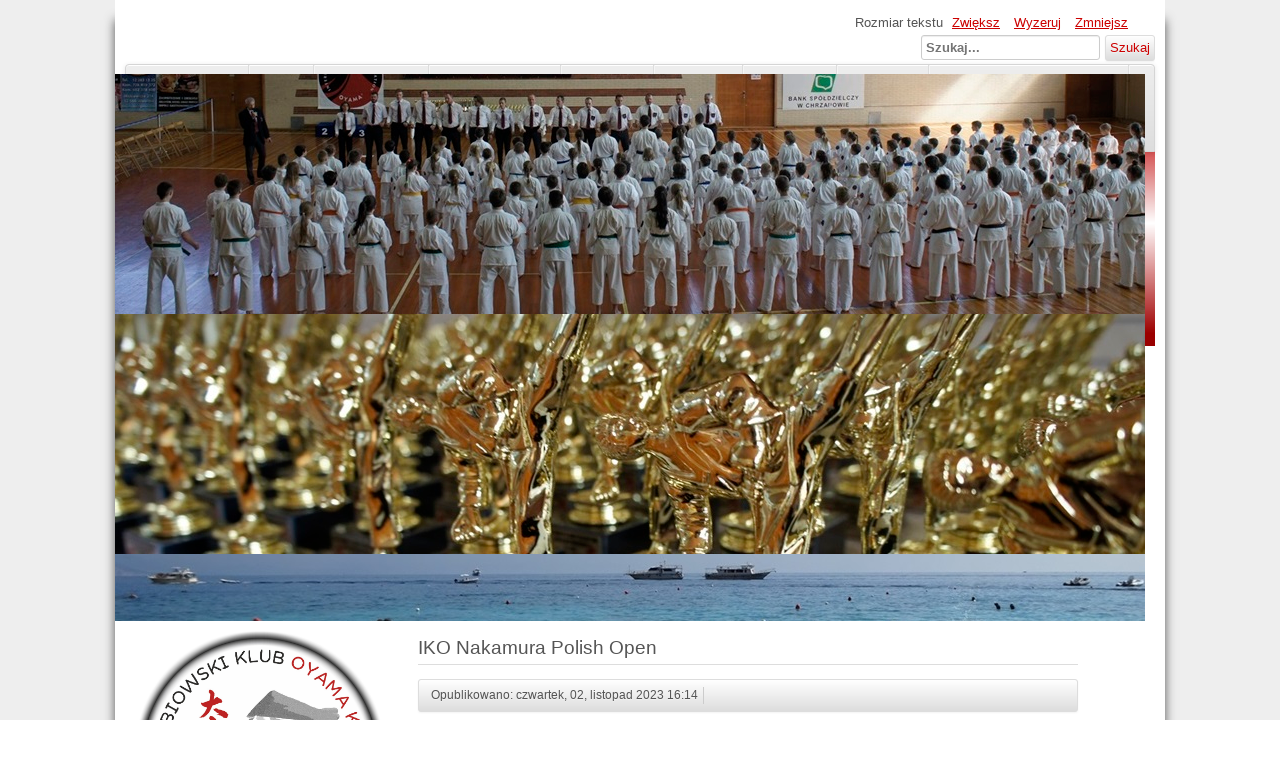

--- FILE ---
content_type: text/html; charset=utf-8
request_url: http://karate-oyama.pl/index.php/pl/208-iko-nakamura-polish-open
body_size: 5323
content:
<!DOCTYPE html>
<html lang="pl-pl" dir="ltr">
	<head>
		<meta name="viewport" content="width=device-width, initial-scale=1.0, maximum-scale=3.0, user-scalable=yes"/>
		<meta name="HandheldFriendly" content="true" />
		<meta name="apple-mobile-web-app-capable" content="YES" />
			<meta charset="utf-8" />
	<base href="http://karate-oyama.pl/index.php/pl/208-iko-nakamura-polish-open" />
	<meta name="author" content="Super User" />
	<meta name="description" content="Strona Zagłębiowskiego Klubu Oyama Karate" />
	<meta name="generator" content="Joomla! - Open Source Content Management" />
	<title>IKO Nakamura Polish Open</title>
	<link href="/templates/beez3/favicon.ico" rel="shortcut icon" type="image/vnd.microsoft.icon" />
	<link href="http://karate-oyama.pl/index.php/pl/component/search/?Itemid=101&amp;catid=9&amp;id=208&amp;format=opensearch" rel="search" title="Szukaj karate-oyama.pl" type="application/opensearchdescription+xml" />
	<link rel="stylesheet" href="/templates/system/css/system.css" />
	<link rel="stylesheet" href="/templates/beez3/css/position.css" media="screen" />
	<link rel="stylesheet" href="/templates/beez3/css/layout.css" media="screen" />
	<link rel="stylesheet" href="/templates/beez3/css/print.css" media="print" />
	<link rel="stylesheet" href="/templates/beez3/css/general.css" media="screen" />
	<link rel="stylesheet" href="/templates/beez3/css/red.css" media="screen" />
	<link rel="stylesheet" href="/modules/mod_djimageslider/themes/default/css/djimageslider.css" />
	<style>
div.mod_search93 input[type="search"]{ width:auto; }
	</style>
	<script src="/media/jui/js/jquery.min.js"></script>
	<script src="/media/jui/js/jquery-noconflict.js"></script>
	<script src="/media/jui/js/jquery-migrate.min.js"></script>
	<script src="/media/system/js/caption.js"></script>
	<script src="/media/system/js/mootools-core.js"></script>
	<script src="/media/system/js/core.js"></script>
	<script src="/media/system/js/mootools-more.js"></script>
	<script src="/media/jui/js/bootstrap.min.js"></script>
	<script src="/templates/beez3/javascript/md_stylechanger.js"></script>
	<script src="/templates/beez3/javascript/hide.js"></script>
	<script src="/templates/beez3/javascript/respond.src.js"></script>
	<script src="/templates/beez3/javascript/template.js"></script>
	<script src="/media/system/js/html5fallback.js"></script>
	<script src="/media/djextensions/jquery-easing/jquery.easing.min.js" defer="defer"></script>
	<script src="/modules/mod_djimageslider/assets/js/slider.js?v=3.2.1" defer="defer"></script>
	<script>
jQuery(window).on('load',  function() {
				new JCaption('img.caption');
			});
	var big        = '72%';
	var small      = '53%';
	var bildauf    = '/templates/beez3/images/plus.png';
	var bildzu     = '/templates/beez3/images/minus.png';
	var rightopen  = 'Otwórz informacje';
	var rightclose = 'Zamknij informacje';
	var altopen    = 'jest otwarty';
	var altclose   = 'jest zamknięty';

	</script>
	<script>
		(function() {
			Joomla.JText.load({"TPL_BEEZ3_ALTOPEN":"jest otwarty","TPL_BEEZ3_ALTCLOSE":"jest zamkni\u0119ty","TPL_BEEZ3_TEXTRIGHTOPEN":"Otw\u00f3rz informacje","TPL_BEEZ3_TEXTRIGHTCLOSE":"Zamknij informacje","TPL_BEEZ3_FONTSIZE":"Rozmiar tekstu","TPL_BEEZ3_BIGGER":"Zwi\u0119ksz","TPL_BEEZ3_RESET":"Wyzeruj","TPL_BEEZ3_SMALLER":"Zmniejsz","TPL_BEEZ3_INCREASE_SIZE":"Zwi\u0119ksz rozmiar tekstu","TPL_BEEZ3_REVERT_STYLES_TO_DEFAULT":"Przywr\u00f3\u0107 styl domy\u015blny","TPL_BEEZ3_DECREASE_SIZE":"Zmniejsz rozmiar tekstu","TPL_BEEZ3_OPENMENU":"Rozwi\u0144 menu","TPL_BEEZ3_CLOSEMENU":"Zwi\u0144 menu"});
		})();
	</script>

		<!--[if IE 7]><link href="/templates/beez3/css/ie7only.css" rel="stylesheet" /><![endif]-->
		<!--[if lt IE 9]><script src="/media/jui/js/html5.js"></script><![endif]-->
	</head>
	<body id="shadow">
		<div id="all">
			<div id="back">
				<header id="header">
					<div class="logoheader">
						<h1 id="logo">
													<img src="/images/banners/logo11.png"  alt="Joomla!" />
																		<span class="header1">
												</span></h1>
					</div><!-- end logoheader -->
					<ul class="skiplinks">
						<li><a href="#main" class="u2">Skocz do głównej treści strony</a></li>
						<li><a href="#nav" class="u2">Skocz do menu nawigacyjnego i logowania</a></li>
											</ul>
					<h2 class="unseen">Nawigacja i wyszukiwanie</h2>
					<h3 class="unseen">Nawigacja</h3>
					<ul class="nav menu">
<li class="item-101 default current active"><a href="/index.php/pl/" >Aktualności</a></li><li class="item-123"><a href="/index.php/pl/styl" >Styl</a></li><li class="item-124"><a href="/index.php/pl/mistrzowie" >Mistrzowie</a></li><li class="item-125"><a href="/index.php/pl/instruktorzy" >Instruktorzy</a></li><li class="item-129"><a href="/index.php/pl/treningi" >Treningi</a></li><li class="item-126"><a href="/index.php/pl/galeria" >Galeria</a></li><li class="item-127"><a href="/index.php/pl/sukcesy" >Sukcesy</a></li><li class="item-128"><a href="/index.php/pl/kontakt" >Kontakt</a></li><li class="item-133"><a href="/index.php/pl/przetwarzanie-danych" >Przetwarzanie danych</a></li><li class="item-135"><a href="/index.php/pl/polityka-ochrony-dzieci-w-zkok" >POLITYKA OCHRONY DZIECI w  ZKOK</a></li></ul>

<div style="border: 0px !important;">
<div id="djslider-loader90" class="djslider-loader djslider-loader-default" data-animation='{"auto":"1","looponce":0,"transition":"easeInOutExpo","css3transition":"cubic-bezier(1.000, 0.000, 0.000, 1.000)","duration":400,"delay":3400}' data-djslider='{"id":"90","slider_type":"0","slide_size":1040,"visible_slides":"1","direction":"left","show_buttons":"1","show_arrows":"1","preload":"800","css3":"1"}' tabindex="0">
    <div id="djslider90" class="djslider djslider-default" style="height: 240px; width: 1030px; max-width: 1030px !important;">
        <div id="slider-container90" class="slider-container">
        	<ul id="slider90" class="djslider-in">
          		          			<li style="margin: 0 10px 0px 0 !important; height: 240px; width: 1030px;">
          					            											<img class="dj-image" src="/images/slider/01-2015.04.11-XX_Mistrzostwa_Zaglebiowskiego_Klubu_Oyama_Karate_w_Kata_37.JPG" alt="01-2015.04.11-XX_Mistrzostwa_Zaglebiowskiego_Klubu_Oyama_Karate_w_Kata_37.JPG"  style="width: 100%; height: auto;"/>
																									
						
					</li>
                          			<li style="margin: 0 10px 0px 0 !important; height: 240px; width: 1030px;">
          					            											<img class="dj-image" src="/images/slider/02-2015.04.11-XX_Mistrzostwa_Zaglebiowskiego_Klubu_Oyama_Karate_w_Kata_16.JPG" alt="02-2015.04.11-XX_Mistrzostwa_Zaglebiowskiego_Klubu_Oyama_Karate_w_Kata_16.JPG"  style="width: 100%; height: auto;"/>
																									
						
					</li>
                          			<li style="margin: 0 10px 0px 0 !important; height: 240px; width: 1030px;">
          					            											<img class="dj-image" src="/images/slider/03-2015.07.14-24_oboz_letni_sardynia-16.jpg" alt="03-2015.07.14-24_oboz_letni_sardynia-16.jpg"  style="width: 100%; height: auto;"/>
																									
						
					</li>
                          			<li style="margin: 0 10px 0px 0 !important; height: 240px; width: 1030px;">
          					            											<img class="dj-image" src="/images/slider/04-2015.01.30-II_etap_IV_Olimpady_Sprawnosciowej-Sosnowiec.JPG" alt="04-2015.01.30-II_etap_IV_Olimpady_Sprawnosciowej-Sosnowiec.JPG"  style="width: 100%; height: auto;"/>
																									
						
					</li>
                          			<li style="margin: 0 10px 0px 0 !important; height: 240px; width: 1030px;">
          					            											<img class="dj-image" src="/images/slider/05-2015.07.26-08.06_oboz_letni_pogorzelica-40.jpg" alt="05-2015.07.26-08.06_oboz_letni_pogorzelica-40.jpg"  style="width: 100%; height: auto;"/>
																									
						
					</li>
                          			<li style="margin: 0 10px 0px 0 !important; height: 240px; width: 1030px;">
          					            											<img class="dj-image" src="/images/slider/06-2015.05.23-24-Puchar_Europy_Oyama_IFK-08.JPG" alt="06-2015.05.23-24-Puchar_Europy_Oyama_IFK-08.JPG"  style="width: 100%; height: auto;"/>
																									
						
					</li>
                          			<li style="margin: 0 10px 0px 0 !important; height: 240px; width: 1030px;">
          					            											<img class="dj-image" src="/images/slider/07-2015.07.26-08.06_oboz_letni_pogorzelica-30.jpg" alt="07-2015.07.26-08.06_oboz_letni_pogorzelica-30.jpg"  style="width: 100%; height: auto;"/>
																									
						
					</li>
                          			<li style="margin: 0 10px 0px 0 !important; height: 240px; width: 1030px;">
          					            											<img class="dj-image" src="/images/slider/08-2015.04.11-XX_Mistrzostwa_Zaglebiowskiego_Klubu_Oyama_Karate_w_Kata_42.JPG" alt="08-2015.04.11-XX_Mistrzostwa_Zaglebiowskiego_Klubu_Oyama_Karate_w_Kata_42.JPG"  style="width: 100%; height: auto;"/>
																									
						
					</li>
                          			<li style="margin: 0 10px 0px 0 !important; height: 240px; width: 1030px;">
          					            											<img class="dj-image" src="/images/slider/09-2015.07.14-24_oboz_letni_sardynia-05.jpg" alt="09-2015.07.14-24_oboz_letni_sardynia-05.jpg"  style="width: 100%; height: auto;"/>
																									
						
					</li>
                          			<li style="margin: 0 10px 0px 0 !important; height: 240px; width: 1030px;">
          					            											<img class="dj-image" src="/images/slider/10-2015.06.06-VII_Mistrzostwa_Jury_Krakowsko-Czestochowskiej_w_Kata.JPG" alt="10-2015.06.06-VII_Mistrzostwa_Jury_Krakowsko-Czestochowskiej_w_Kata.JPG"  style="width: 100%; height: auto;"/>
																									
						
					</li>
                          			<li style="margin: 0 10px 0px 0 !important; height: 240px; width: 1030px;">
          					            											<img class="dj-image" src="/images/slider/11-2015.07.14-24_oboz_letni_sardynia-22.jpg" alt="11-2015.07.14-24_oboz_letni_sardynia-22.jpg"  style="width: 100%; height: auto;"/>
																									
						
					</li>
                          			<li style="margin: 0 10px 0px 0 !important; height: 240px; width: 1030px;">
          					            											<img class="dj-image" src="/images/slider/12-2015.07.26-08.06_oboz_letni_pogorzelica-37.jpg" alt="12-2015.07.26-08.06_oboz_letni_pogorzelica-37.jpg"  style="width: 100%; height: auto;"/>
																									
						
					</li>
                          			<li style="margin: 0 10px 0px 0 !important; height: 240px; width: 1030px;">
          					            											<img class="dj-image" src="/images/slider/2016.06.05-XXI_Mistrzostwa_Zaglebiowskiego_Klubu_OYAMA_KARATE_w_Kata.JPG" alt="2016.06.05-XXI_Mistrzostwa_Zaglebiowskiego_Klubu_OYAMA_KARATE_w_Kata.JPG"  style="width: 100%; height: auto;"/>
																									
						
					</li>
                          			<li style="margin: 0 10px 0px 0 !important; height: 240px; width: 1030px;">
          					            											<img class="dj-image" src="/images/slider/2016.06.05-XXI_Mistrzostwa_Zaglebiowskiego_Klubu_OYAMA_KARATE_w_Kata2.jpg" alt="2016.06.05-XXI_Mistrzostwa_Zaglebiowskiego_Klubu_OYAMA_KARATE_w_Kata2.jpg"  style="width: 100%; height: auto;"/>
																									
						
					</li>
                          			<li style="margin: 0 10px 0px 0 !important; height: 240px; width: 1030px;">
          					            											<img class="dj-image" src="/images/slider/2016.06.05-XXI_Mistrzostwa_Zaglebiowskiego_Klubu_OYAMA_KARATE_w_Kata3.jpg" alt="2016.06.05-XXI_Mistrzostwa_Zaglebiowskiego_Klubu_OYAMA_KARATE_w_Kata3.jpg"  style="width: 100%; height: auto;"/>
																									
						
					</li>
                        	</ul>
        </div>
                <div id="navigation90" class="navigation-container" style="top: 16.666666666667%; margin: 0 0.97087378640777%;">
        	        	<img id="prev90" class="prev-button showOnHover" src="/modules/mod_djimageslider/themes/default/images/prev.png" alt="Previous" tabindex="0" />
			<img id="next90" class="next-button showOnHover" src="/modules/mod_djimageslider/themes/default/images/next.png" alt="Next" tabindex="0" />
									<img id="play90" class="play-button showOnHover" src="/modules/mod_djimageslider/themes/default/images/play.png" alt="Play" tabindex="0" />
			<img id="pause90" class="pause-button showOnHover" src="/modules/mod_djimageslider/themes/default/images/pause.png" alt="Pause" tabindex="0" />
			        </div>
                    </div>
</div>
</div>
<div class="djslider-end" style="clear: both" tabindex="0"></div>
					<div id="line">
						<div id="fontsize"></div>
						<h3 class="unseen">Szukaj</h3>
						<div class="search mod_search93">
	<form action="/index.php/pl/" method="post" class="form-inline">
		<label for="mod-search-searchword" class="element-invisible">Szukaj...</label> <input name="searchword" id="mod-search-searchword" maxlength="200"  class="inputbox search-query" type="search" size="20" placeholder="Szukaj..." /> <button class="button btn btn-primary" onclick="this.form.searchword.focus();">Szukaj</button>		<input type="hidden" name="task" value="search" />
		<input type="hidden" name="option" value="com_search" />
		<input type="hidden" name="Itemid" value="101" />
	</form>
</div>

					</div> <!-- end line -->
				</header><!-- end header -->
				<div id="contentarea">
					<div id="breadcrumbs">
						
					</div>

											<nav class="left1 leftbigger" id="nav">
									<div class="moduletable">
				

<div class="custom"  >
	<p><img src="/images/phocagallery/rozne/Logo-klubu.jpg" alt="" width="250" height="250" /></p></div>
</div>
			<div class="moduletable">
				

<div class="custom"  >
	<p style="text-align: center;"><a href="https://www.facebook.com/zaglebiowski.oyama/" target="_blank"><img src="/images/phocagallery/rozne/fb_icon_new.png" alt="" width="181" height="105" /></a></p></div>
</div>
			<div class="moduletable">
				<ul class="nav menu">
<li class="item-101 default current active"><a href="/index.php/pl/" >Aktualności</a></li><li class="item-123"><a href="/index.php/pl/styl" >Styl</a></li><li class="item-124"><a href="/index.php/pl/mistrzowie" >Mistrzowie</a></li><li class="item-125"><a href="/index.php/pl/instruktorzy" >Instruktorzy</a></li><li class="item-129"><a href="/index.php/pl/treningi" >Treningi</a></li><li class="item-126"><a href="/index.php/pl/galeria" >Galeria</a></li><li class="item-127"><a href="/index.php/pl/sukcesy" >Sukcesy</a></li><li class="item-128"><a href="/index.php/pl/kontakt" >Kontakt</a></li><li class="item-133"><a href="/index.php/pl/przetwarzanie-danych" >Przetwarzanie danych</a></li><li class="item-135"><a href="/index.php/pl/polityka-ochrony-dzieci-w-zkok" >POLITYKA OCHRONY DZIECI w  ZKOK</a></li></ul>
</div>
			<div class="moduletable">
					<h3>Ostatnie artykuły</h3>
				<ul class="latestnews">
	<li itemscope itemtype="https://schema.org/Article">
		<a href="/index.php/pl/248-puchar-makroregionu-zachodniego-oyama-pfk-wroclaw-2025" itemprop="url">
			<span itemprop="name">
				Puchar Makroregionu Zachodniego OYAMA PFK Wrocław 2025			</span>
		</a>
	</li>
	<li itemscope itemtype="https://schema.org/Article">
		<a href="/index.php/pl/247-puchar-polski-oyama-top-wieliczka-2025" itemprop="url">
			<span itemprop="name">
				Puchar Polski OYAMA TOP - Wieliczka 2025			</span>
		</a>
	</li>
	<li itemscope itemtype="https://schema.org/Article">
		<a href="/index.php/pl/246-otwarty-puchar-makroregionu-wschodniego-rzeszow-2025" itemprop="url">
			<span itemprop="name">
				Otwarty Puchar Makroregionu Wschodniego - Rzeszów 2025			</span>
		</a>
	</li>
	<li itemscope itemtype="https://schema.org/Article">
		<a href="/index.php/pl/245-otwarty-puchar-makroregionu-poludniowego-siepraw-2025" itemprop="url">
			<span itemprop="name">
				Otwarty Puchar Makroregionu Południowego - Siepraw 2025			</span>
		</a>
	</li>
	<li itemscope itemtype="https://schema.org/Article">
		<a href="/index.php/pl/244-seminarium-szkoleniowe-we-wroclawiu" itemprop="url">
			<span itemprop="name">
				Seminarium szkoleniowe we Wrocławiu!			</span>
		</a>
	</li>
</ul>
</div>
			<div class="moduletable">
				

<div class="custom"  >
	<h3><a href="/index.php/pl/9-archiwum/">Archiwum wiadomości</a></h3></div>
</div>
			<div class="moduletable">
					<h3>losowe zdjęcie z galerii</h3>
				<div class="random-image">
	<img src="/images/phocagallery/2023/2023.02.24-26-sem_dojo_stara_wies_059.jpg" alt="2023.02.24-26-sem_dojo_stara_wies_059.jpg" width="250" height="187" /></div>
</div>
	
							
							
						</nav><!-- end navi -->
					
					<div id="wrapper2" >
						<div id="main">

							
							<div id="system-message-container">
	</div>

							<article class="item-page">
		<h2>
			IKO Nakamura Polish Open		</h2>


	
	

 <dl class="article-info">
 <dt class="article-info-term">Szczegóły</dt>
		<dd class="published">
		Opublikowano: czwartek, 02, listopad 2023 16:14		</dd>
 </dl>

	

			<p style="text-align: center;"><img src="/images/phocagallery/2023/2023.10.28-iko_nakamura_polish_open_limanowa_01.jpg" alt="" width="451" height="338" /></p>
<div>
<div dir="auto" style="text-align: justify;">W dniu 28 października w Limanowej odbyła się trzecia edycja prestiżowego turnieju organizacji Kyokushin Karate IKO Nakamura. Zawody zorganizował Limanowski Klub Karate Kyokushin na czele z Shihanem Zbigniewem Golińskim 5 dan. Bardzo dziękujemy za zaproszenie!</div>
</div>
<div style="text-align: justify;">
<div dir="auto">Nasi zawodnicy wywalczyli 5 miejsc medalowych: </div>
</div>
<div style="text-align: justify;">
<div dir="auto">Złoto <img src="https://static.xx.fbcdn.net/images/emoji.php/v9/t94/1/16/1f947.png" alt="?" width="16" height="16" /> Aleksandra Zielonka</div>
<div dir="auto">Srebro <img src="https://static.xx.fbcdn.net/images/emoji.php/v9/t15/1/16/1f948.png" alt="?" width="16" height="16" />Bruno Kadłuczka oraz Klaudia Wójcik</div>
<div dir="auto">Brąz <img src="https://static.xx.fbcdn.net/images/emoji.php/v9/t96/1/16/1f949.png" alt="?" width="16" height="16" />Franciszek Ciałowicz oraz Amelia Patej</div>
</div>
<div style="text-align: justify;">
<div dir="auto">W zawodach wzięli udział również:</div>
<div dir="auto">Szymon Stach, Iga Szyba, Jakub Lutyński, Amelia Skubij, Jakub Chrząścik, Jan Guzgan, Franciszek Gołas, Maja Kadłuczka.</div>
</div>
<div style="text-align: justify;">
<div dir="auto">Zawody stały na bardzo wysokim poziomie organizacyjnym oraz zawodniczym. Wystartowało ponad 450 zawodników z 60 klubów karate z 16 organizacji karate kontaktowego. <img src="https://static.xx.fbcdn.net/images/emoji.php/v9/t6c/1/16/1f4aa.png" alt="?" width="16" height="16" /></div>
</div>
<div style="text-align: justify;">
<div dir="auto">Nasz klub jako sędziowie reprezentowali Shihan Paweł Pajdak jako sędzia techniczny oraz sensei Tomasz Kindryk, Adam Koch, Bartosz Pajdak jako sędziowie maty oraz boczni.</div>
</div>
<div style="text-align: justify;">
<div dir="auto">Opiekę nad zawodnikami sprawowali sensei Michał Smajda, Piotr Koch, Przemysław Cieślak oraz Nadia Koczur.</div>
</div>
<div style="text-align: justify;">
<div dir="auto">Bardzo dziękujemy za pracę i pomoc <img src="https://static.xx.fbcdn.net/images/emoji.php/v9/tfe/1/16/1f44f.png" alt="?" width="16" height="16" /></div>
<div dir="auto">Autorem części zdjęć jest portal Okiem Sportowca</div>
</div>
<div>
<div dir="auto" style="text-align: justify;">Gratulujemy wszystkim OSU!</div>
</div>


<ul class="pager pagenav">
	<li class="previous">
		<a href="/index.php/pl/9-archiwum/207-sezon-2023-2024-rozpoczety" rel="prev">
			<span class="icon-chevron-left"></span> Poprzedni artykuł		</a>
	</li>
	<li class="next">
		<a href="/index.php/pl/9-archiwum/209-puchar-polski-oyama-top-jelenia-gora-2023" rel="next">
			Następny artykuł <span class="icon-chevron-right"></span>		</a>
	</li>
</ul>

		</article>


						</div><!-- end main -->
					</div><!-- end wrapper -->

					
					
					<div class="wrap"></div>
				</div> <!-- end contentarea -->
			</div><!-- back -->
		</div><!-- all -->

		<div id="footer-outer">
			
			<div id="footer-sub">
				<footer id="footer">
					

<div class="custom"  >
	<p><span style="font-size: 10.1333px; line-height: 15.808px;">Copyright © 2015 Zagłębiowski Klub Oyama Karate. Wszelkie prawa zastrzeżone. Joomla! jest wolnym oprogramowaniem wydanym na warunkach GNU Powszechnej Licencji Publicznej.</span></p></div>

				</footer><!-- end footer -->
			</div>
		</div>
		
	</body>
</html>
